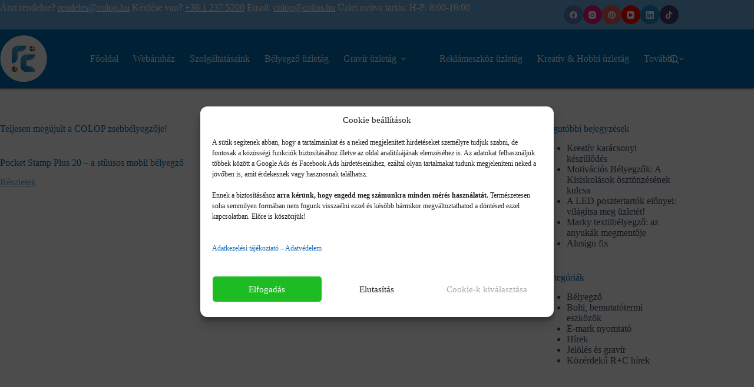

--- FILE ---
content_type: text/html; charset=UTF-8
request_url: https://colop.hu/teljesen-megujult-a-colop-zsebbelyegzoje/
body_size: 17931
content:
<!doctype html>
<html lang="hu">
<head>
	
	<meta charset="UTF-8">
	<meta name="viewport" content="width=device-width, initial-scale=1, maximum-scale=5, viewport-fit=cover">
	<link rel="profile" href="https://gmpg.org/xfn/11">

	<title>Teljesen megújult a  COLOP zsebbélyegzője! - R+C Zrt. Colop</title>
<link rel='preconnect' href='//www.googletagmanager.com' />
<link rel='preconnect' href='//cookiedatabase.org' />
<link rel='dns-prefetch' href='//www.googletagmanager.com' />
<link rel='dns-prefetch' href='//cookiedatabase.org' />

	<style>img:is([sizes="auto" i], [sizes^="auto," i]) { contain-intrinsic-size: 3000px 1500px }</style>
	<meta name="dc.title" content="Teljesen megújult a  COLOP zsebbélyegzője! - R+C Zrt. Colop">
<meta name="dc.description" content="Pocket Stamp Plus 20&nbsp;- a stílusos mobil bélyegző Részletek">
<meta name="dc.relation" content="https://colop.hu/teljesen-megujult-a-colop-zsebbelyegzoje/">
<meta name="dc.source" content="https://colop.hu/">
<meta name="dc.language" content="hu_HU">
<meta name="description" content="Pocket Stamp Plus 20&nbsp;- a stílusos mobil bélyegző Részletek">
<meta name="robots" content="index, follow, max-snippet:-1, max-image-preview:large, max-video-preview:-1">
<link rel="canonical" href="https://colop.hu/teljesen-megujult-a-colop-zsebbelyegzoje/">
<meta property="og:url" content="https://colop.hu/teljesen-megujult-a-colop-zsebbelyegzoje/">
<meta property="og:site_name" content="R+C Zrt. Colop">
<meta property="og:locale" content="hu_HU">
<meta property="og:type" content="article">
<meta property="article:author" content="https://www.facebook.com/rpluszc/">
<meta property="article:publisher" content="https://www.facebook.com/rpluszc/">
<meta property="article:section" content="Bélyegző">
<meta property="og:title" content="Teljesen megújult a  COLOP zsebbélyegzője! - R+C Zrt. Colop">
<meta property="og:description" content="Pocket Stamp Plus 20&nbsp;- a stílusos mobil bélyegző Részletek">
<meta property="og:image" content="https://colop.hu/wp-content/uploads/colop_zsebbelyegzo_1200x630-copy.jpg">
<meta property="og:image:secure_url" content="https://colop.hu/wp-content/uploads/colop_zsebbelyegzo_1200x630-copy.jpg">
<meta property="og:image:width" content="1200">
<meta property="og:image:height" content="630">
<meta property="og:image:alt" content="colop zsebbelyegzo 1200x630 copy">
<meta name="twitter:card" content="summary">
<meta name="twitter:title" content="Teljesen megújult a  COLOP zsebbélyegzője! - R+C Zrt. Colop">
<meta name="twitter:description" content="Pocket Stamp Plus 20&nbsp;- a stílusos mobil bélyegző Részletek">
<meta name="twitter:image" content="https://colop.hu/wp-content/uploads/colop_zsebbelyegzo_1200x630-copy-1024x538.jpg">
<link rel='stylesheet' id='blocksy-dynamic-global-css' href='https://colop.hu/wp-content/uploads/blocksy/css/global.css' media='all' />
<link rel='stylesheet' id='wp-block-library-css' href='https://colop.hu/wp-includes/css/dist/block-library/style.min.css' media='all' />
<style id='wpseopress-local-business-style-inline-css'>
span.wp-block-wpseopress-local-business-field{margin-right:8px}

</style>
<style id='wpseopress-table-of-contents-style-inline-css'>
.wp-block-wpseopress-table-of-contents li.active>a{font-weight:bold}

</style>
<style id='global-styles-inline-css'>
:root{--wp--preset--aspect-ratio--square: 1;--wp--preset--aspect-ratio--4-3: 4/3;--wp--preset--aspect-ratio--3-4: 3/4;--wp--preset--aspect-ratio--3-2: 3/2;--wp--preset--aspect-ratio--2-3: 2/3;--wp--preset--aspect-ratio--16-9: 16/9;--wp--preset--aspect-ratio--9-16: 9/16;--wp--preset--color--black: #000000;--wp--preset--color--cyan-bluish-gray: #abb8c3;--wp--preset--color--white: #ffffff;--wp--preset--color--pale-pink: #f78da7;--wp--preset--color--vivid-red: #cf2e2e;--wp--preset--color--luminous-vivid-orange: #ff6900;--wp--preset--color--luminous-vivid-amber: #fcb900;--wp--preset--color--light-green-cyan: #7bdcb5;--wp--preset--color--vivid-green-cyan: #00d084;--wp--preset--color--pale-cyan-blue: #8ed1fc;--wp--preset--color--vivid-cyan-blue: #0693e3;--wp--preset--color--vivid-purple: #9b51e0;--wp--preset--color--palette-color-1: var(--theme-palette-color-1, #68ACDF);--wp--preset--color--palette-color-2: var(--theme-palette-color-2, #006CB1);--wp--preset--color--palette-color-3: var(--theme-palette-color-3, #3A4F66);--wp--preset--color--palette-color-4: var(--theme-palette-color-4, #192a3d);--wp--preset--color--palette-color-5: var(--theme-palette-color-5, #e1e8ed);--wp--preset--color--palette-color-6: var(--theme-palette-color-6, #f2f5f7);--wp--preset--color--palette-color-7: var(--theme-palette-color-7, #FAFBFC);--wp--preset--color--palette-color-8: var(--theme-palette-color-8, #ffffff);--wp--preset--gradient--vivid-cyan-blue-to-vivid-purple: linear-gradient(135deg,rgba(6,147,227,1) 0%,rgb(155,81,224) 100%);--wp--preset--gradient--light-green-cyan-to-vivid-green-cyan: linear-gradient(135deg,rgb(122,220,180) 0%,rgb(0,208,130) 100%);--wp--preset--gradient--luminous-vivid-amber-to-luminous-vivid-orange: linear-gradient(135deg,rgba(252,185,0,1) 0%,rgba(255,105,0,1) 100%);--wp--preset--gradient--luminous-vivid-orange-to-vivid-red: linear-gradient(135deg,rgba(255,105,0,1) 0%,rgb(207,46,46) 100%);--wp--preset--gradient--very-light-gray-to-cyan-bluish-gray: linear-gradient(135deg,rgb(238,238,238) 0%,rgb(169,184,195) 100%);--wp--preset--gradient--cool-to-warm-spectrum: linear-gradient(135deg,rgb(74,234,220) 0%,rgb(151,120,209) 20%,rgb(207,42,186) 40%,rgb(238,44,130) 60%,rgb(251,105,98) 80%,rgb(254,248,76) 100%);--wp--preset--gradient--blush-light-purple: linear-gradient(135deg,rgb(255,206,236) 0%,rgb(152,150,240) 100%);--wp--preset--gradient--blush-bordeaux: linear-gradient(135deg,rgb(254,205,165) 0%,rgb(254,45,45) 50%,rgb(107,0,62) 100%);--wp--preset--gradient--luminous-dusk: linear-gradient(135deg,rgb(255,203,112) 0%,rgb(199,81,192) 50%,rgb(65,88,208) 100%);--wp--preset--gradient--pale-ocean: linear-gradient(135deg,rgb(255,245,203) 0%,rgb(182,227,212) 50%,rgb(51,167,181) 100%);--wp--preset--gradient--electric-grass: linear-gradient(135deg,rgb(202,248,128) 0%,rgb(113,206,126) 100%);--wp--preset--gradient--midnight: linear-gradient(135deg,rgb(2,3,129) 0%,rgb(40,116,252) 100%);--wp--preset--gradient--juicy-peach: linear-gradient(to right, #ffecd2 0%, #fcb69f 100%);--wp--preset--gradient--young-passion: linear-gradient(to right, #ff8177 0%, #ff867a 0%, #ff8c7f 21%, #f99185 52%, #cf556c 78%, #b12a5b 100%);--wp--preset--gradient--true-sunset: linear-gradient(to right, #fa709a 0%, #fee140 100%);--wp--preset--gradient--morpheus-den: linear-gradient(to top, #30cfd0 0%, #330867 100%);--wp--preset--gradient--plum-plate: linear-gradient(135deg, #667eea 0%, #764ba2 100%);--wp--preset--gradient--aqua-splash: linear-gradient(15deg, #13547a 0%, #80d0c7 100%);--wp--preset--gradient--love-kiss: linear-gradient(to top, #ff0844 0%, #ffb199 100%);--wp--preset--gradient--new-retrowave: linear-gradient(to top, #3b41c5 0%, #a981bb 49%, #ffc8a9 100%);--wp--preset--gradient--plum-bath: linear-gradient(to top, #cc208e 0%, #6713d2 100%);--wp--preset--gradient--high-flight: linear-gradient(to right, #0acffe 0%, #495aff 100%);--wp--preset--gradient--teen-party: linear-gradient(-225deg, #FF057C 0%, #8D0B93 50%, #321575 100%);--wp--preset--gradient--fabled-sunset: linear-gradient(-225deg, #231557 0%, #44107A 29%, #FF1361 67%, #FFF800 100%);--wp--preset--gradient--arielle-smile: radial-gradient(circle 248px at center, #16d9e3 0%, #30c7ec 47%, #46aef7 100%);--wp--preset--gradient--itmeo-branding: linear-gradient(180deg, #2af598 0%, #009efd 100%);--wp--preset--gradient--deep-blue: linear-gradient(to right, #6a11cb 0%, #2575fc 100%);--wp--preset--gradient--strong-bliss: linear-gradient(to right, #f78ca0 0%, #f9748f 19%, #fd868c 60%, #fe9a8b 100%);--wp--preset--gradient--sweet-period: linear-gradient(to top, #3f51b1 0%, #5a55ae 13%, #7b5fac 25%, #8f6aae 38%, #a86aa4 50%, #cc6b8e 62%, #f18271 75%, #f3a469 87%, #f7c978 100%);--wp--preset--gradient--purple-division: linear-gradient(to top, #7028e4 0%, #e5b2ca 100%);--wp--preset--gradient--cold-evening: linear-gradient(to top, #0c3483 0%, #a2b6df 100%, #6b8cce 100%, #a2b6df 100%);--wp--preset--gradient--mountain-rock: linear-gradient(to right, #868f96 0%, #596164 100%);--wp--preset--gradient--desert-hump: linear-gradient(to top, #c79081 0%, #dfa579 100%);--wp--preset--gradient--ethernal-constance: linear-gradient(to top, #09203f 0%, #537895 100%);--wp--preset--gradient--happy-memories: linear-gradient(-60deg, #ff5858 0%, #f09819 100%);--wp--preset--gradient--grown-early: linear-gradient(to top, #0ba360 0%, #3cba92 100%);--wp--preset--gradient--morning-salad: linear-gradient(-225deg, #B7F8DB 0%, #50A7C2 100%);--wp--preset--gradient--night-call: linear-gradient(-225deg, #AC32E4 0%, #7918F2 48%, #4801FF 100%);--wp--preset--gradient--mind-crawl: linear-gradient(-225deg, #473B7B 0%, #3584A7 51%, #30D2BE 100%);--wp--preset--gradient--angel-care: linear-gradient(-225deg, #FFE29F 0%, #FFA99F 48%, #FF719A 100%);--wp--preset--gradient--juicy-cake: linear-gradient(to top, #e14fad 0%, #f9d423 100%);--wp--preset--gradient--rich-metal: linear-gradient(to right, #d7d2cc 0%, #304352 100%);--wp--preset--gradient--mole-hall: linear-gradient(-20deg, #616161 0%, #9bc5c3 100%);--wp--preset--gradient--cloudy-knoxville: linear-gradient(120deg, #fdfbfb 0%, #ebedee 100%);--wp--preset--gradient--soft-grass: linear-gradient(to top, #c1dfc4 0%, #deecdd 100%);--wp--preset--gradient--saint-petersburg: linear-gradient(135deg, #f5f7fa 0%, #c3cfe2 100%);--wp--preset--gradient--everlasting-sky: linear-gradient(135deg, #fdfcfb 0%, #e2d1c3 100%);--wp--preset--gradient--kind-steel: linear-gradient(-20deg, #e9defa 0%, #fbfcdb 100%);--wp--preset--gradient--over-sun: linear-gradient(60deg, #abecd6 0%, #fbed96 100%);--wp--preset--gradient--premium-white: linear-gradient(to top, #d5d4d0 0%, #d5d4d0 1%, #eeeeec 31%, #efeeec 75%, #e9e9e7 100%);--wp--preset--gradient--clean-mirror: linear-gradient(45deg, #93a5cf 0%, #e4efe9 100%);--wp--preset--gradient--wild-apple: linear-gradient(to top, #d299c2 0%, #fef9d7 100%);--wp--preset--gradient--snow-again: linear-gradient(to top, #e6e9f0 0%, #eef1f5 100%);--wp--preset--gradient--confident-cloud: linear-gradient(to top, #dad4ec 0%, #dad4ec 1%, #f3e7e9 100%);--wp--preset--gradient--glass-water: linear-gradient(to top, #dfe9f3 0%, white 100%);--wp--preset--gradient--perfect-white: linear-gradient(-225deg, #E3FDF5 0%, #FFE6FA 100%);--wp--preset--font-size--small: 13px;--wp--preset--font-size--medium: 20px;--wp--preset--font-size--large: clamp(22px, 1.375rem + ((1vw - 3.2px) * 0.625), 30px);--wp--preset--font-size--x-large: clamp(30px, 1.875rem + ((1vw - 3.2px) * 1.563), 50px);--wp--preset--font-size--xx-large: clamp(45px, 2.813rem + ((1vw - 3.2px) * 2.734), 80px);--wp--preset--spacing--20: 0.44rem;--wp--preset--spacing--30: 0.67rem;--wp--preset--spacing--40: 1rem;--wp--preset--spacing--50: 1.5rem;--wp--preset--spacing--60: 2.25rem;--wp--preset--spacing--70: 3.38rem;--wp--preset--spacing--80: 5.06rem;--wp--preset--shadow--natural: 6px 6px 9px rgba(0, 0, 0, 0.2);--wp--preset--shadow--deep: 12px 12px 50px rgba(0, 0, 0, 0.4);--wp--preset--shadow--sharp: 6px 6px 0px rgba(0, 0, 0, 0.2);--wp--preset--shadow--outlined: 6px 6px 0px -3px rgba(255, 255, 255, 1), 6px 6px rgba(0, 0, 0, 1);--wp--preset--shadow--crisp: 6px 6px 0px rgba(0, 0, 0, 1);}:root { --wp--style--global--content-size: var(--theme-block-max-width);--wp--style--global--wide-size: var(--theme-block-wide-max-width); }:where(body) { margin: 0; }.wp-site-blocks > .alignleft { float: left; margin-right: 2em; }.wp-site-blocks > .alignright { float: right; margin-left: 2em; }.wp-site-blocks > .aligncenter { justify-content: center; margin-left: auto; margin-right: auto; }:where(.wp-site-blocks) > * { margin-block-start: var(--theme-content-spacing); margin-block-end: 0; }:where(.wp-site-blocks) > :first-child { margin-block-start: 0; }:where(.wp-site-blocks) > :last-child { margin-block-end: 0; }:root { --wp--style--block-gap: var(--theme-content-spacing); }:root :where(.is-layout-flow) > :first-child{margin-block-start: 0;}:root :where(.is-layout-flow) > :last-child{margin-block-end: 0;}:root :where(.is-layout-flow) > *{margin-block-start: var(--theme-content-spacing);margin-block-end: 0;}:root :where(.is-layout-constrained) > :first-child{margin-block-start: 0;}:root :where(.is-layout-constrained) > :last-child{margin-block-end: 0;}:root :where(.is-layout-constrained) > *{margin-block-start: var(--theme-content-spacing);margin-block-end: 0;}:root :where(.is-layout-flex){gap: var(--theme-content-spacing);}:root :where(.is-layout-grid){gap: var(--theme-content-spacing);}.is-layout-flow > .alignleft{float: left;margin-inline-start: 0;margin-inline-end: 2em;}.is-layout-flow > .alignright{float: right;margin-inline-start: 2em;margin-inline-end: 0;}.is-layout-flow > .aligncenter{margin-left: auto !important;margin-right: auto !important;}.is-layout-constrained > .alignleft{float: left;margin-inline-start: 0;margin-inline-end: 2em;}.is-layout-constrained > .alignright{float: right;margin-inline-start: 2em;margin-inline-end: 0;}.is-layout-constrained > .aligncenter{margin-left: auto !important;margin-right: auto !important;}.is-layout-constrained > :where(:not(.alignleft):not(.alignright):not(.alignfull)){max-width: var(--wp--style--global--content-size);margin-left: auto !important;margin-right: auto !important;}.is-layout-constrained > .alignwide{max-width: var(--wp--style--global--wide-size);}body .is-layout-flex{display: flex;}.is-layout-flex{flex-wrap: wrap;align-items: center;}.is-layout-flex > :is(*, div){margin: 0;}body .is-layout-grid{display: grid;}.is-layout-grid > :is(*, div){margin: 0;}body{padding-top: 0px;padding-right: 0px;padding-bottom: 0px;padding-left: 0px;}.has-black-color{color: var(--wp--preset--color--black) !important;}.has-cyan-bluish-gray-color{color: var(--wp--preset--color--cyan-bluish-gray) !important;}.has-white-color{color: var(--wp--preset--color--white) !important;}.has-pale-pink-color{color: var(--wp--preset--color--pale-pink) !important;}.has-vivid-red-color{color: var(--wp--preset--color--vivid-red) !important;}.has-luminous-vivid-orange-color{color: var(--wp--preset--color--luminous-vivid-orange) !important;}.has-luminous-vivid-amber-color{color: var(--wp--preset--color--luminous-vivid-amber) !important;}.has-light-green-cyan-color{color: var(--wp--preset--color--light-green-cyan) !important;}.has-vivid-green-cyan-color{color: var(--wp--preset--color--vivid-green-cyan) !important;}.has-pale-cyan-blue-color{color: var(--wp--preset--color--pale-cyan-blue) !important;}.has-vivid-cyan-blue-color{color: var(--wp--preset--color--vivid-cyan-blue) !important;}.has-vivid-purple-color{color: var(--wp--preset--color--vivid-purple) !important;}.has-palette-color-1-color{color: var(--wp--preset--color--palette-color-1) !important;}.has-palette-color-2-color{color: var(--wp--preset--color--palette-color-2) !important;}.has-palette-color-3-color{color: var(--wp--preset--color--palette-color-3) !important;}.has-palette-color-4-color{color: var(--wp--preset--color--palette-color-4) !important;}.has-palette-color-5-color{color: var(--wp--preset--color--palette-color-5) !important;}.has-palette-color-6-color{color: var(--wp--preset--color--palette-color-6) !important;}.has-palette-color-7-color{color: var(--wp--preset--color--palette-color-7) !important;}.has-palette-color-8-color{color: var(--wp--preset--color--palette-color-8) !important;}.has-black-background-color{background-color: var(--wp--preset--color--black) !important;}.has-cyan-bluish-gray-background-color{background-color: var(--wp--preset--color--cyan-bluish-gray) !important;}.has-white-background-color{background-color: var(--wp--preset--color--white) !important;}.has-pale-pink-background-color{background-color: var(--wp--preset--color--pale-pink) !important;}.has-vivid-red-background-color{background-color: var(--wp--preset--color--vivid-red) !important;}.has-luminous-vivid-orange-background-color{background-color: var(--wp--preset--color--luminous-vivid-orange) !important;}.has-luminous-vivid-amber-background-color{background-color: var(--wp--preset--color--luminous-vivid-amber) !important;}.has-light-green-cyan-background-color{background-color: var(--wp--preset--color--light-green-cyan) !important;}.has-vivid-green-cyan-background-color{background-color: var(--wp--preset--color--vivid-green-cyan) !important;}.has-pale-cyan-blue-background-color{background-color: var(--wp--preset--color--pale-cyan-blue) !important;}.has-vivid-cyan-blue-background-color{background-color: var(--wp--preset--color--vivid-cyan-blue) !important;}.has-vivid-purple-background-color{background-color: var(--wp--preset--color--vivid-purple) !important;}.has-palette-color-1-background-color{background-color: var(--wp--preset--color--palette-color-1) !important;}.has-palette-color-2-background-color{background-color: var(--wp--preset--color--palette-color-2) !important;}.has-palette-color-3-background-color{background-color: var(--wp--preset--color--palette-color-3) !important;}.has-palette-color-4-background-color{background-color: var(--wp--preset--color--palette-color-4) !important;}.has-palette-color-5-background-color{background-color: var(--wp--preset--color--palette-color-5) !important;}.has-palette-color-6-background-color{background-color: var(--wp--preset--color--palette-color-6) !important;}.has-palette-color-7-background-color{background-color: var(--wp--preset--color--palette-color-7) !important;}.has-palette-color-8-background-color{background-color: var(--wp--preset--color--palette-color-8) !important;}.has-black-border-color{border-color: var(--wp--preset--color--black) !important;}.has-cyan-bluish-gray-border-color{border-color: var(--wp--preset--color--cyan-bluish-gray) !important;}.has-white-border-color{border-color: var(--wp--preset--color--white) !important;}.has-pale-pink-border-color{border-color: var(--wp--preset--color--pale-pink) !important;}.has-vivid-red-border-color{border-color: var(--wp--preset--color--vivid-red) !important;}.has-luminous-vivid-orange-border-color{border-color: var(--wp--preset--color--luminous-vivid-orange) !important;}.has-luminous-vivid-amber-border-color{border-color: var(--wp--preset--color--luminous-vivid-amber) !important;}.has-light-green-cyan-border-color{border-color: var(--wp--preset--color--light-green-cyan) !important;}.has-vivid-green-cyan-border-color{border-color: var(--wp--preset--color--vivid-green-cyan) !important;}.has-pale-cyan-blue-border-color{border-color: var(--wp--preset--color--pale-cyan-blue) !important;}.has-vivid-cyan-blue-border-color{border-color: var(--wp--preset--color--vivid-cyan-blue) !important;}.has-vivid-purple-border-color{border-color: var(--wp--preset--color--vivid-purple) !important;}.has-palette-color-1-border-color{border-color: var(--wp--preset--color--palette-color-1) !important;}.has-palette-color-2-border-color{border-color: var(--wp--preset--color--palette-color-2) !important;}.has-palette-color-3-border-color{border-color: var(--wp--preset--color--palette-color-3) !important;}.has-palette-color-4-border-color{border-color: var(--wp--preset--color--palette-color-4) !important;}.has-palette-color-5-border-color{border-color: var(--wp--preset--color--palette-color-5) !important;}.has-palette-color-6-border-color{border-color: var(--wp--preset--color--palette-color-6) !important;}.has-palette-color-7-border-color{border-color: var(--wp--preset--color--palette-color-7) !important;}.has-palette-color-8-border-color{border-color: var(--wp--preset--color--palette-color-8) !important;}.has-vivid-cyan-blue-to-vivid-purple-gradient-background{background: var(--wp--preset--gradient--vivid-cyan-blue-to-vivid-purple) !important;}.has-light-green-cyan-to-vivid-green-cyan-gradient-background{background: var(--wp--preset--gradient--light-green-cyan-to-vivid-green-cyan) !important;}.has-luminous-vivid-amber-to-luminous-vivid-orange-gradient-background{background: var(--wp--preset--gradient--luminous-vivid-amber-to-luminous-vivid-orange) !important;}.has-luminous-vivid-orange-to-vivid-red-gradient-background{background: var(--wp--preset--gradient--luminous-vivid-orange-to-vivid-red) !important;}.has-very-light-gray-to-cyan-bluish-gray-gradient-background{background: var(--wp--preset--gradient--very-light-gray-to-cyan-bluish-gray) !important;}.has-cool-to-warm-spectrum-gradient-background{background: var(--wp--preset--gradient--cool-to-warm-spectrum) !important;}.has-blush-light-purple-gradient-background{background: var(--wp--preset--gradient--blush-light-purple) !important;}.has-blush-bordeaux-gradient-background{background: var(--wp--preset--gradient--blush-bordeaux) !important;}.has-luminous-dusk-gradient-background{background: var(--wp--preset--gradient--luminous-dusk) !important;}.has-pale-ocean-gradient-background{background: var(--wp--preset--gradient--pale-ocean) !important;}.has-electric-grass-gradient-background{background: var(--wp--preset--gradient--electric-grass) !important;}.has-midnight-gradient-background{background: var(--wp--preset--gradient--midnight) !important;}.has-juicy-peach-gradient-background{background: var(--wp--preset--gradient--juicy-peach) !important;}.has-young-passion-gradient-background{background: var(--wp--preset--gradient--young-passion) !important;}.has-true-sunset-gradient-background{background: var(--wp--preset--gradient--true-sunset) !important;}.has-morpheus-den-gradient-background{background: var(--wp--preset--gradient--morpheus-den) !important;}.has-plum-plate-gradient-background{background: var(--wp--preset--gradient--plum-plate) !important;}.has-aqua-splash-gradient-background{background: var(--wp--preset--gradient--aqua-splash) !important;}.has-love-kiss-gradient-background{background: var(--wp--preset--gradient--love-kiss) !important;}.has-new-retrowave-gradient-background{background: var(--wp--preset--gradient--new-retrowave) !important;}.has-plum-bath-gradient-background{background: var(--wp--preset--gradient--plum-bath) !important;}.has-high-flight-gradient-background{background: var(--wp--preset--gradient--high-flight) !important;}.has-teen-party-gradient-background{background: var(--wp--preset--gradient--teen-party) !important;}.has-fabled-sunset-gradient-background{background: var(--wp--preset--gradient--fabled-sunset) !important;}.has-arielle-smile-gradient-background{background: var(--wp--preset--gradient--arielle-smile) !important;}.has-itmeo-branding-gradient-background{background: var(--wp--preset--gradient--itmeo-branding) !important;}.has-deep-blue-gradient-background{background: var(--wp--preset--gradient--deep-blue) !important;}.has-strong-bliss-gradient-background{background: var(--wp--preset--gradient--strong-bliss) !important;}.has-sweet-period-gradient-background{background: var(--wp--preset--gradient--sweet-period) !important;}.has-purple-division-gradient-background{background: var(--wp--preset--gradient--purple-division) !important;}.has-cold-evening-gradient-background{background: var(--wp--preset--gradient--cold-evening) !important;}.has-mountain-rock-gradient-background{background: var(--wp--preset--gradient--mountain-rock) !important;}.has-desert-hump-gradient-background{background: var(--wp--preset--gradient--desert-hump) !important;}.has-ethernal-constance-gradient-background{background: var(--wp--preset--gradient--ethernal-constance) !important;}.has-happy-memories-gradient-background{background: var(--wp--preset--gradient--happy-memories) !important;}.has-grown-early-gradient-background{background: var(--wp--preset--gradient--grown-early) !important;}.has-morning-salad-gradient-background{background: var(--wp--preset--gradient--morning-salad) !important;}.has-night-call-gradient-background{background: var(--wp--preset--gradient--night-call) !important;}.has-mind-crawl-gradient-background{background: var(--wp--preset--gradient--mind-crawl) !important;}.has-angel-care-gradient-background{background: var(--wp--preset--gradient--angel-care) !important;}.has-juicy-cake-gradient-background{background: var(--wp--preset--gradient--juicy-cake) !important;}.has-rich-metal-gradient-background{background: var(--wp--preset--gradient--rich-metal) !important;}.has-mole-hall-gradient-background{background: var(--wp--preset--gradient--mole-hall) !important;}.has-cloudy-knoxville-gradient-background{background: var(--wp--preset--gradient--cloudy-knoxville) !important;}.has-soft-grass-gradient-background{background: var(--wp--preset--gradient--soft-grass) !important;}.has-saint-petersburg-gradient-background{background: var(--wp--preset--gradient--saint-petersburg) !important;}.has-everlasting-sky-gradient-background{background: var(--wp--preset--gradient--everlasting-sky) !important;}.has-kind-steel-gradient-background{background: var(--wp--preset--gradient--kind-steel) !important;}.has-over-sun-gradient-background{background: var(--wp--preset--gradient--over-sun) !important;}.has-premium-white-gradient-background{background: var(--wp--preset--gradient--premium-white) !important;}.has-clean-mirror-gradient-background{background: var(--wp--preset--gradient--clean-mirror) !important;}.has-wild-apple-gradient-background{background: var(--wp--preset--gradient--wild-apple) !important;}.has-snow-again-gradient-background{background: var(--wp--preset--gradient--snow-again) !important;}.has-confident-cloud-gradient-background{background: var(--wp--preset--gradient--confident-cloud) !important;}.has-glass-water-gradient-background{background: var(--wp--preset--gradient--glass-water) !important;}.has-perfect-white-gradient-background{background: var(--wp--preset--gradient--perfect-white) !important;}.has-small-font-size{font-size: var(--wp--preset--font-size--small) !important;}.has-medium-font-size{font-size: var(--wp--preset--font-size--medium) !important;}.has-large-font-size{font-size: var(--wp--preset--font-size--large) !important;}.has-x-large-font-size{font-size: var(--wp--preset--font-size--x-large) !important;}.has-xx-large-font-size{font-size: var(--wp--preset--font-size--xx-large) !important;}
:root :where(.wp-block-pullquote){font-size: clamp(0.984em, 0.984rem + ((1vw - 0.2em) * 0.645), 1.5em);line-height: 1.6;}
</style>
<link rel='stylesheet' id='cmplz-general-css' href='https://colop.hu/wp-content/plugins/complianz-gdpr-premium/assets/css/cookieblocker.min.css' media='all' />
<link rel='stylesheet' id='parent-style-css' href='https://colop.hu/wp-content/themes/blocksy/style.css' media='all' />
<link rel='stylesheet' id='ct-main-styles-css' href='https://colop.hu/wp-content/themes/blocksy/static/bundle/main.min.css' media='all' />
<link rel='stylesheet' id='ct-page-title-styles-css' href='https://colop.hu/wp-content/themes/blocksy/static/bundle/page-title.min.css' media='all' />
<link rel='stylesheet' id='ct-sidebar-styles-css' href='https://colop.hu/wp-content/themes/blocksy/static/bundle/sidebar.min.css' media='all' />
<link rel='stylesheet' id='ct-stackable-styles-css' href='https://colop.hu/wp-content/themes/blocksy/static/bundle/stackable.min.css' media='all' />
<link rel='stylesheet' id='blocksy-ext-trending-styles-css' href='https://colop.hu/wp-content/plugins/blocksy-companion-pro/framework/extensions/trending/static/bundle/main.min.css' media='all' />
<link rel='stylesheet' id='blocksy-ext-mega-menu-styles-css' href='https://colop.hu/wp-content/plugins/blocksy-companion-pro/framework/premium/extensions/mega-menu/static/bundle/main.min.css' media='all' />
<style id='kadence-blocks-global-variables-inline-css'>
:root {--global-kb-font-size-sm:clamp(0.8rem, 0.73rem + 0.217vw, 0.9rem);--global-kb-font-size-md:clamp(1.1rem, 0.995rem + 0.326vw, 1.25rem);--global-kb-font-size-lg:clamp(1.75rem, 1.576rem + 0.543vw, 2rem);--global-kb-font-size-xl:clamp(2.25rem, 1.728rem + 1.63vw, 3rem);--global-kb-font-size-xxl:clamp(2.5rem, 1.456rem + 3.26vw, 4rem);--global-kb-font-size-xxxl:clamp(2.75rem, 0.489rem + 7.065vw, 6rem);}:root {--global-palette1: #3182CE;--global-palette2: #2B6CB0;--global-palette3: #1A202C;--global-palette4: #2D3748;--global-palette5: #4A5568;--global-palette6: #718096;--global-palette7: #EDF2F7;--global-palette8: #F7FAFC;--global-palette9: #ffffff;}
</style>
<script id="asenha-public-js-extra">
var phpVars = {"externalPermalinksEnabled":"1"};
</script>
<script src="https://colop.hu/wp-content/plugins/admin-site-enhancements/assets/js/external-permalinks.js" id="asenha-public-js"></script>
<link rel="https://api.w.org/" href="https://colop.hu/wp-json/" /><link rel="alternate" title="JSON" type="application/json" href="https://colop.hu/wp-json/wp/v2/posts/53" /><link rel="alternate" title="oEmbed (JSON)" type="application/json+oembed" href="https://colop.hu/wp-json/oembed/1.0/embed?url=https%3A%2F%2Fcolop.hu%2Fteljesen-megujult-a-colop-zsebbelyegzoje%2F" />
<link rel="alternate" title="oEmbed (XML)" type="text/xml+oembed" href="https://colop.hu/wp-json/oembed/1.0/embed?url=https%3A%2F%2Fcolop.hu%2Fteljesen-megujult-a-colop-zsebbelyegzoje%2F&#038;format=xml" />
			<style>.cmplz-hidden {
					display: none !important;
				}</style><noscript><link rel='stylesheet' href='https://colop.hu/wp-content/themes/blocksy/static/bundle/no-scripts.min.css' type='text/css'></noscript>
<link rel="icon" href="https://colop.hu/wp-content/uploads/rc-logo-500-150x150.png" sizes="32x32" />
<link rel="icon" href="https://colop.hu/wp-content/uploads/rc-logo-500-300x300.png" sizes="192x192" />
<link rel="apple-touch-icon" href="https://colop.hu/wp-content/uploads/rc-logo-500-300x300.png" />
<meta name="msapplication-TileImage" content="https://colop.hu/wp-content/uploads/rc-logo-500-300x300.png" />
		<style id="wp-custom-css">
			/* Feature description */
.ugb-feature .ugb-feature__description  {
	text-align: justify;
}
/* Text content */
.ugb-text__text {
	text-align: justify;
}
.stk-block-text {
text-align: justify;
}		</style>
		
<!-- Google Tag Manager -->
<script>(function(w,d,s,l,i){w[l]=w[l]||[];w[l].push({'gtm.start':
new Date().getTime(),event:'gtm.js'});var f=d.getElementsByTagName(s)[0],
j=d.createElement(s),dl=l!='dataLayer'?'&l='+l:'';j.async=true;j.src=
'https://www.googletagmanager.com/gtm.js?id='+i+dl;f.parentNode.insertBefore(j,f);
})(window,document,'script','dataLayer','GTM-N8SSV3TV');</script>
<!-- End Google Tag Manager -->	</head>


<body data-cmplz=1 class="wp-singular post-template-default single single-post postid-53 single-format-standard wp-custom-logo wp-embed-responsive wp-theme-blocksy wp-child-theme-blocksy-child stk--is-blocksy-theme" data-link="type-2" data-prefix="single_blog_post" data-header="type-1:sticky" data-footer="type-1" itemscope="itemscope" itemtype="https://schema.org/Blog">

<a class="skip-link screen-reader-text" href="#main">Ugrás a tartalomra</a><div class="ct-drawer-canvas" data-location="start">
		<div id="search-modal" class="ct-panel" data-behaviour="modal" role="dialog" aria-label="Search modal" inert>
			<div class="ct-panel-actions">
				<button class="ct-toggle-close" data-type="type-1" aria-label="Keresés modál bezárása">
					<svg class="ct-icon" width="12" height="12" viewBox="0 0 15 15"><path d="M1 15a1 1 0 01-.71-.29 1 1 0 010-1.41l5.8-5.8-5.8-5.8A1 1 0 011.7.29l5.8 5.8 5.8-5.8a1 1 0 011.41 1.41l-5.8 5.8 5.8 5.8a1 1 0 01-1.41 1.41l-5.8-5.8-5.8 5.8A1 1 0 011 15z"/></svg>				</button>
			</div>

			<div class="ct-panel-content">
				

<form role="search" method="get" class="ct-search-form"  action="https://colop.hu/" aria-haspopup="listbox" data-live-results="thumbs">

	<input type="search" class="modal-field" placeholder="Keresés" value="" name="s" autocomplete="off" title="Keresés..." aria-label="Keresés...">

	<div class="ct-search-form-controls">
		
		<button type="submit" class="wp-element-button" data-button="icon" aria-label="Keresés gomb">
			<svg class="ct-icon ct-search-button-content" aria-hidden="true" width="15" height="15" viewBox="0 0 15 15"><path d="M14.8,13.7L12,11c0.9-1.2,1.5-2.6,1.5-4.2c0-3.7-3-6.8-6.8-6.8S0,3,0,6.8s3,6.8,6.8,6.8c1.6,0,3.1-0.6,4.2-1.5l2.8,2.8c0.1,0.1,0.3,0.2,0.5,0.2s0.4-0.1,0.5-0.2C15.1,14.5,15.1,14,14.8,13.7z M1.5,6.8c0-2.9,2.4-5.2,5.2-5.2S12,3.9,12,6.8S9.6,12,6.8,12S1.5,9.6,1.5,6.8z"/></svg>
			<span class="ct-ajax-loader">
				<svg viewBox="0 0 24 24">
					<circle cx="12" cy="12" r="10" opacity="0.2" fill="none" stroke="currentColor" stroke-miterlimit="10" stroke-width="2"/>

					<path d="m12,2c5.52,0,10,4.48,10,10" fill="none" stroke="currentColor" stroke-linecap="round" stroke-miterlimit="10" stroke-width="2">
						<animateTransform
							attributeName="transform"
							attributeType="XML"
							type="rotate"
							dur="0.6s"
							from="0 12 12"
							to="360 12 12"
							repeatCount="indefinite"
						/>
					</path>
				</svg>
			</span>
		</button>

		
					<input type="hidden" name="ct_post_type" value="post:page">
		
		

		<input type="hidden" value="eb05a8207b" class="ct-live-results-nonce">	</div>

			<div class="screen-reader-text" aria-live="polite" role="status">
			Nincs eredmény		</div>
	
</form>


			</div>
		</div>

		<div id="offcanvas" class="ct-panel ct-header" data-behaviour="right-side" role="dialog" aria-label="Offcanvas modal" inert=""><div class="ct-panel-inner">
		<div class="ct-panel-actions">
			
			<button class="ct-toggle-close" data-type="type-1" aria-label="Fiók bezárása">
				<svg class="ct-icon" width="12" height="12" viewBox="0 0 15 15"><path d="M1 15a1 1 0 01-.71-.29 1 1 0 010-1.41l5.8-5.8-5.8-5.8A1 1 0 011.7.29l5.8 5.8 5.8-5.8a1 1 0 011.41 1.41l-5.8 5.8 5.8 5.8a1 1 0 01-1.41 1.41l-5.8-5.8-5.8 5.8A1 1 0 011 15z"/></svg>
			</button>
		</div>
		<div class="ct-panel-content" data-device="desktop"><div class="ct-panel-content-inner"></div></div><div class="ct-panel-content" data-device="mobile"><div class="ct-panel-content-inner">
<nav
	class="mobile-menu menu-container has-submenu"
	data-id="mobile-menu" data-interaction="click" data-toggle-type="type-1" data-submenu-dots="yes"	aria-label="Felső menü">

	<ul id="menu-felso-menu-1" class=""><li class="menu-item menu-item-type-post_type menu-item-object-page menu-item-home menu-item-1313"><a href="https://colop.hu/" class="ct-menu-link">Főoldal</a></li>
<li class="menu-item menu-item-type-custom menu-item-object-custom menu-item-1314"><a href="https://www.colopshop.hu/" class="ct-menu-link">Webáruház</a></li>
<li class="menu-item menu-item-type-post_type menu-item-object-page menu-item-2503"><a href="https://colop.hu/szolgaltatasok/" class="ct-menu-link">Szolgáltatásaink</a></li>
<li class="menu-item menu-item-type-post_type menu-item-object-page menu-item-2008"><a href="https://colop.hu/belyegzok-nagykereskedelme/" class="ct-menu-link">Bélyegző üzletág</a></li>
<li class="menu-item menu-item-type-custom menu-item-object-custom menu-item-has-children menu-item-1928"><span class="ct-sub-menu-parent"><a href="#" class="ct-menu-link">Gravír üzletág</a><button class="ct-toggle-dropdown-mobile" aria-label="Legördülő menü kibontása" aria-haspopup="true" aria-expanded="false"><svg class="ct-icon toggle-icon-1" width="15" height="15" viewBox="0 0 15 15" aria-hidden="true"><path d="M3.9,5.1l3.6,3.6l3.6-3.6l1.4,0.7l-5,5l-5-5L3.9,5.1z"/></svg></button></span>
<ul class="sub-menu">
	<li class="menu-item menu-item-type-post_type menu-item-object-page menu-item-1930"><a href="https://colop.hu/lezergravirozogepek/" class="ct-menu-link">Lézergravírozógépek</a></li>
	<li class="menu-item menu-item-type-post_type menu-item-object-page menu-item-1929"><a href="https://colop.hu/graviranyagok/" class="ct-menu-link">Gravíranyagok</a></li>
</ul>
</li>
<li class="menu-item menu-item-type-post_type menu-item-object-page menu-item-1931"><a href="https://colop.hu/antra-felhasznalasi-terulet-szerint/" class="ct-menu-link">Reklámeszköz üzletág</a></li>
<li class="menu-item menu-item-type-post_type menu-item-object-page menu-item-2570"><a href="https://colop.hu/kreativ-hobbi-uzletag/" class="ct-menu-link">Kreatív &#038; Hobbi üzletág</a></li>
<li class="menu-item menu-item-type-post_type menu-item-object-page current_page_parent menu-item-2104"><a href="https://colop.hu/hirek/" class="ct-menu-link">Blog</a></li>
<li class="menu-item menu-item-type-post_type menu-item-object-page menu-item-1310"><a href="https://colop.hu/kapcsolat/" class="ct-menu-link">Kapcsolat</a></li>
</ul></nav>

</div></div></div></div></div>
<!-- Google Tag Manager (noscript) -->
<noscript><iframe src="https://www.googletagmanager.com/ns.html?id=GTM-N8SSV3TV"
height="0" width="0" style="display:none;visibility:hidden"></iframe></noscript>
<!-- End Google Tag Manager (noscript) -->
<div id="main-container">
	<header id="header" class="ct-header" data-id="type-1" itemscope="" itemtype="https://schema.org/WPHeader"><div data-device="desktop"><div data-row="top" data-column-set="2"><div class="ct-container"><div data-column="start" data-placements="1"><div data-items="primary">
<div
	class="ct-header-text "
	data-id="text">
	<div class="entry-content is-layout-flow">
		<p><span style="color: #ffffff;">Árut rendelne? <a style="color: #ffffff;" href="mailto:rendeles@colop.hu"><u>rendeles@colop.hu</u></a> Kérdése van? <a style="color: #ffffff;" href="tel:+3612375200"><u>+36 1 237 5200</u></a> Email: <a style="color: #ffffff;" href="mailto:colop@colop.hu"><u>colop@colop.hu</u></a> Üzlet nyitva tartás: <span style="color: #ffffff;">H-P: 8:00-16:00</span></span></p>	</div>
</div>
</div></div><div data-column="end" data-placements="1"><div data-items="primary">
<div
	class="ct-header-socials "
	data-id="socials">

	
		<div class="ct-social-box" data-color="official" data-icon-size="custom" data-icons-type="rounded:solid" >
			
			
							
				<a href="https://www.facebook.com/rpluszc" data-network="facebook" aria-label="Facebook" style="--official-color: #557dbc" target="_blank" rel="noopener noreferrer">
					<span class="ct-icon-container">
					<svg
					width="20px"
					height="20px"
					viewBox="0 0 20 20"
					aria-hidden="true">
						<path d="M20,10.1c0-5.5-4.5-10-10-10S0,4.5,0,10.1c0,5,3.7,9.1,8.4,9.9v-7H5.9v-2.9h2.5V7.9C8.4,5.4,9.9,4,12.2,4c1.1,0,2.2,0.2,2.2,0.2v2.5h-1.3c-1.2,0-1.6,0.8-1.6,1.6v1.9h2.8L13.9,13h-2.3v7C16.3,19.2,20,15.1,20,10.1z"/>
					</svg>
				</span>				</a>
							
				<a href="https://www.instagram.com/rpluszc/" data-network="instagram" aria-label="Instagram" style="--official-color: #ed1376" target="_blank" rel="noopener noreferrer">
					<span class="ct-icon-container">
					<svg
					width="20"
					height="20"
					viewBox="0 0 20 20"
					aria-hidden="true">
						<circle cx="10" cy="10" r="3.3"/>
						<path d="M14.2,0H5.8C2.6,0,0,2.6,0,5.8v8.3C0,17.4,2.6,20,5.8,20h8.3c3.2,0,5.8-2.6,5.8-5.8V5.8C20,2.6,17.4,0,14.2,0zM10,15c-2.8,0-5-2.2-5-5s2.2-5,5-5s5,2.2,5,5S12.8,15,10,15z M15.8,5C15.4,5,15,4.6,15,4.2s0.4-0.8,0.8-0.8s0.8,0.4,0.8,0.8S16.3,5,15.8,5z"/>
					</svg>
				</span>				</a>
							
				<a href="https://hu.pinterest.com/rpluszcwebshop" data-network="pinterest" aria-label="Pinterest" style="--official-color: #ea575a" target="_blank" rel="noopener noreferrer">
					<span class="ct-icon-container">
					<svg
					width="20px"
					height="20px"
					viewBox="0 0 20 20"
					aria-hidden="true">
						<path d="M10,0C4.5,0,0,4.5,0,10c0,4.1,2.5,7.6,6,9.2c0-0.7,0-1.5,0.2-2.3c0.2-0.8,1.3-5.4,1.3-5.4s-0.3-0.6-0.3-1.6c0-1.5,0.9-2.6,1.9-2.6c0.9,0,1.3,0.7,1.3,1.5c0,0.9-0.6,2.3-0.9,3.5c-0.3,1.1,0.5,1.9,1.6,1.9c1.9,0,3.2-2.4,3.2-5.3c0-2.2-1.5-3.8-4.2-3.8c-3,0-4.9,2.3-4.9,4.8c0,0.9,0.3,1.5,0.7,2C6,12,6.1,12.1,6,12.4c0,0.2-0.2,0.6-0.2,0.8c-0.1,0.3-0.3,0.3-0.5,0.3c-1.4-0.6-2-2.1-2-3.8c0-2.8,2.4-6.2,7.1-6.2c3.8,0,6.3,2.8,6.3,5.7c0,3.9-2.2,6.9-5.4,6.9c-1.1,0-2.1-0.6-2.4-1.2c0,0-0.6,2.3-0.7,2.7c-0.2,0.8-0.6,1.5-1,2.1C8.1,19.9,9,20,10,20c5.5,0,10-4.5,10-10C20,4.5,15.5,0,10,0z"/>
					</svg>
				</span>				</a>
							
				<a href="https://www.youtube.com/channel/UCjaY2WPWMtuP1o9i9itRuRw" data-network="youtube" aria-label="YouTube" style="--official-color: #FF0000" target="_blank" rel="noopener noreferrer">
					<span class="ct-icon-container">
					<svg
					width="20"
					height="20"
					viewbox="0 0 20 20"
					aria-hidden="true">
						<path d="M15,0H5C2.2,0,0,2.2,0,5v10c0,2.8,2.2,5,5,5h10c2.8,0,5-2.2,5-5V5C20,2.2,17.8,0,15,0z M14.5,10.9l-6.8,3.8c-0.1,0.1-0.3,0.1-0.5,0.1c-0.5,0-1-0.4-1-1l0,0V6.2c0-0.5,0.4-1,1-1c0.2,0,0.3,0,0.5,0.1l6.8,3.8c0.5,0.3,0.7,0.8,0.4,1.3C14.8,10.6,14.6,10.8,14.5,10.9z"/>
					</svg>
				</span>				</a>
							
				<a href="https://www.linkedin.com/company/r-c-zrt" data-network="linkedin" aria-label="LinkedIn" style="--official-color: #1c86c6" target="_blank" rel="noopener noreferrer">
					<span class="ct-icon-container">
					<svg
					width="20px"
					height="20px"
					viewBox="0 0 20 20"
					aria-hidden="true">
						<path d="M18.6,0H1.4C0.6,0,0,0.6,0,1.4v17.1C0,19.4,0.6,20,1.4,20h17.1c0.8,0,1.4-0.6,1.4-1.4V1.4C20,0.6,19.4,0,18.6,0z M6,17.1h-3V7.6h3L6,17.1L6,17.1zM4.6,6.3c-1,0-1.7-0.8-1.7-1.7s0.8-1.7,1.7-1.7c0.9,0,1.7,0.8,1.7,1.7C6.3,5.5,5.5,6.3,4.6,6.3z M17.2,17.1h-3v-4.6c0-1.1,0-2.5-1.5-2.5c-1.5,0-1.8,1.2-1.8,2.5v4.7h-3V7.6h2.8v1.3h0c0.4-0.8,1.4-1.5,2.8-1.5c3,0,3.6,2,3.6,4.5V17.1z"/>
					</svg>
				</span>				</a>
							
				<a href="https://www.tiktok.com/@rpluszc" data-network="alignable" aria-label="Alignable" style="--official-color: #4a396f" target="_blank" rel="noopener noreferrer">
					<span class="ct-icon-container"><svg aria-hidden="true" width="20" height="20" viewBox="0,0,448,512"><path d="M448,209.91a210.06,210.06,0,0,1-122.77-39.25V349.38A162.55,162.55,0,1,1,185,188.31V278.2a74.62,74.62,0,1,0,52.23,71.18V0l88,0a121.18,121.18,0,0,0,1.86,22.17h0A122.18,122.18,0,0,0,381,102.39a121.43,121.43,0,0,0,67,20.14Z" /></svg></span>				</a>
			
			
					</div>

	
</div>
</div></div></div></div><div class="ct-sticky-container"><div data-sticky="shrink"><div data-row="middle" data-column-set="2"><div class="ct-container"><div data-column="start" data-placements="1"><div data-items="primary">
<div	class="site-branding"
	data-id="logo"	data-logo="top"	itemscope="itemscope" itemtype="https://schema.org/Organization">

			<a href="https://colop.hu/" class="site-logo-container" rel="home" itemprop="url" ><img width="592" height="592" src="https://colop.hu/wp-content/uploads/RC_logo_korben.png" class="default-logo" alt="R+C Zrt. logó" decoding="async" fetchpriority="high" srcset="https://colop.hu/wp-content/uploads/RC_logo_korben.png 592w, https://colop.hu/wp-content/uploads/RC_logo_korben-300x300.png 300w, https://colop.hu/wp-content/uploads/RC_logo_korben-150x150.png 150w" sizes="(max-width: 592px) 100vw, 592px" /></a>	
			<div class="site-title-container">
							<span class="site-title " itemprop="name">
					<a href="https://colop.hu/" rel="home" itemprop="url">
											</a>
				</span>
			
					</div>
	  </div>

</div></div><div data-column="end" data-placements="1"><div data-items="primary">
<nav
	id="header-menu-1"
	class="header-menu-1 menu-container"
	data-id="menu" data-interaction="hover"	data-menu="type-1"
	data-dropdown="type-1:simple"		data-responsive="no"	itemscope="" itemtype="https://schema.org/SiteNavigationElement"	aria-label="Felső menü">

	<ul id="menu-felso-menu" class="menu"><li id="menu-item-1313" class="menu-item menu-item-type-post_type menu-item-object-page menu-item-home menu-item-1313"><a href="https://colop.hu/" class="ct-menu-link">Főoldal</a></li>
<li id="menu-item-1314" class="menu-item menu-item-type-custom menu-item-object-custom menu-item-1314"><a href="https://www.colopshop.hu/" class="ct-menu-link">Webáruház</a></li>
<li id="menu-item-2503" class="menu-item menu-item-type-post_type menu-item-object-page menu-item-2503"><a href="https://colop.hu/szolgaltatasok/" class="ct-menu-link">Szolgáltatásaink</a></li>
<li id="menu-item-2008" class="menu-item menu-item-type-post_type menu-item-object-page menu-item-2008"><a href="https://colop.hu/belyegzok-nagykereskedelme/" class="ct-menu-link">Bélyegző üzletág</a></li>
<li id="menu-item-1928" class="menu-item menu-item-type-custom menu-item-object-custom menu-item-has-children menu-item-1928 animated-submenu-block"><a href="#" class="ct-menu-link">Gravír üzletág<span class="ct-toggle-dropdown-desktop"><svg class="ct-icon" width="8" height="8" viewBox="0 0 15 15" aria-hidden="true"><path d="M2.1,3.2l5.4,5.4l5.4-5.4L15,4.3l-7.5,7.5L0,4.3L2.1,3.2z"/></svg></span></a><button class="ct-toggle-dropdown-desktop-ghost" aria-label="Legördülő menü kibontása" aria-haspopup="true" aria-expanded="false"></button>
<ul class="sub-menu">
	<li id="menu-item-1930" class="menu-item menu-item-type-post_type menu-item-object-page menu-item-1930"><a href="https://colop.hu/lezergravirozogepek/" class="ct-menu-link">Lézergravírozógépek</a></li>
	<li id="menu-item-1929" class="menu-item menu-item-type-post_type menu-item-object-page menu-item-1929"><a href="https://colop.hu/graviranyagok/" class="ct-menu-link">Gravíranyagok</a></li>
</ul>
</li>
<li id="menu-item-1931" class="menu-item menu-item-type-post_type menu-item-object-page menu-item-1931"><a href="https://colop.hu/antra-felhasznalasi-terulet-szerint/" class="ct-menu-link">Reklámeszköz üzletág</a></li>
<li id="menu-item-2570" class="menu-item menu-item-type-post_type menu-item-object-page menu-item-2570"><a href="https://colop.hu/kreativ-hobbi-uzletag/" class="ct-menu-link">Kreatív &#038; Hobbi üzletág</a></li>
<li id="menu-item-2104" class="menu-item menu-item-type-post_type menu-item-object-page current_page_parent menu-item-2104"><a href="https://colop.hu/hirek/" class="ct-menu-link">Blog</a></li>
<li id="menu-item-1310" class="menu-item menu-item-type-post_type menu-item-object-page menu-item-1310"><a href="https://colop.hu/kapcsolat/" class="ct-menu-link">Kapcsolat</a></li>
</ul></nav>


<button
	class="ct-header-search ct-toggle "
	data-toggle-panel="#search-modal"
	aria-controls="search-modal"
	aria-label="Search"
	data-label="left"
	data-id="search">

	<span class="ct-label ct-hidden-sm ct-hidden-md ct-hidden-lg" aria-hidden="true">Search</span>

	<svg class="ct-icon" aria-hidden="true" width="15" height="15" viewBox="0 0 15 15"><path d="M14.8,13.7L12,11c0.9-1.2,1.5-2.6,1.5-4.2c0-3.7-3-6.8-6.8-6.8S0,3,0,6.8s3,6.8,6.8,6.8c1.6,0,3.1-0.6,4.2-1.5l2.8,2.8c0.1,0.1,0.3,0.2,0.5,0.2s0.4-0.1,0.5-0.2C15.1,14.5,15.1,14,14.8,13.7z M1.5,6.8c0-2.9,2.4-5.2,5.2-5.2S12,3.9,12,6.8S9.6,12,6.8,12S1.5,9.6,1.5,6.8z"/></svg></button>
</div></div></div></div></div></div></div><div data-device="mobile"><div class="ct-sticky-container"><div data-sticky="shrink"><div data-row="middle" data-column-set="2"><div class="ct-container"><div data-column="start" data-placements="1"><div data-items="primary">
<div	class="site-branding"
	data-id="logo"	data-logo="top"	>

			<a href="https://colop.hu/" class="site-logo-container" rel="home" itemprop="url" ><img width="592" height="592" src="https://colop.hu/wp-content/uploads/RC_logo_korben.png" class="default-logo" alt="R+C Zrt. logó" decoding="async" srcset="https://colop.hu/wp-content/uploads/RC_logo_korben.png 592w, https://colop.hu/wp-content/uploads/RC_logo_korben-300x300.png 300w, https://colop.hu/wp-content/uploads/RC_logo_korben-150x150.png 150w" sizes="(max-width: 592px) 100vw, 592px" /></a>	
			<div class="site-title-container">
							<span class="site-title " >
					<a href="https://colop.hu/" rel="home" >
											</a>
				</span>
			
					</div>
	  </div>

</div></div><div data-column="end" data-placements="1"><div data-items="primary">
<button
	class="ct-header-trigger ct-toggle "
	data-toggle-panel="#offcanvas"
	aria-controls="offcanvas"
	data-design="simple"
	data-label="right"
	aria-label="Menu"
	data-id="trigger">

	<span class="ct-label ct-hidden-sm ct-hidden-md ct-hidden-lg" aria-hidden="true">Menu</span>

	<svg
		class="ct-icon"
		width="18" height="14" viewBox="0 0 18 14"
		data-type="type-1"
		aria-hidden="true">

		<rect y="0.00" width="18" height="1.7" rx="1"/>
		<rect y="6.15" width="18" height="1.7" rx="1"/>
		<rect y="12.3" width="18" height="1.7" rx="1"/>
	</svg>
</button>
</div></div></div></div></div></div></div></header>
	<main id="main" class="site-main hfeed" itemscope="itemscope" itemtype="https://schema.org/CreativeWork">

		
	<div
		class="ct-container"
		data-sidebar="right"				data-vertical-spacing="top:bottom">

		
		
	<article
		id="post-53"
		class="post-53 post type-post status-publish format-standard has-post-thumbnail category-belyegzo category-hirek">

		
<div class="hero-section is-width-constrained" data-type="type-1">
			<header class="entry-header">
			<h1 class="page-title" itemprop="headline">Teljesen megújult a  COLOP zsebbélyegzője!</h1>		</header>
	</div>
		
		
		<div class="entry-content is-layout-flow">
			
<h4 class="wp-block-heading">Pocket Stamp Plus 20&nbsp;&#8211; a stílusos mobil bélyegző</h4>



<p><a href="../wp-content/uploads/info_2014_2.pdf" target="_blank" rel="noreferrer noopener">Részletek</a></p>
		</div>

		
		
		
		
	</article>

	
		<aside class="ct-hidden-sm ct-hidden-md" data-type="type-1" id="sidebar" itemtype="https://schema.org/WPSideBar" itemscope="itemscope"><div class="ct-sidebar"><div class="ct-widget is-layout-flow widget_recent_entries" id="recent-posts-2">
		<h3 class="widget-title">Legutóbbi bejegyzések</h3>
		<ul>
											<li>
					<a href="https://colop.hu/kreativ-karacsonyi-keszulodes/">Kreatív karácsonyi készülődés</a>
									</li>
											<li>
					<a href="https://colop.hu/motivacios-belyegzok-a-kisiskolasok-osztonzesenek-kulcsa/">Motivációs Bélyegzők: A Kisiskolások ösztönzésének kulcsa</a>
									</li>
											<li>
					<a href="https://colop.hu/a-led-posztertartok-elonyei-vilagitsa-meg-uzletet/">A LED posztertartók előnyei: világítsa meg üzletét!</a>
									</li>
											<li>
					<a href="https://colop.hu/marky-kirakos-textilbelyegzo-minden-anyuka-megmentoje/">Marky textilbélyegző: az anyukák megmentője</a>
									</li>
											<li>
					<a href="https://colop.hu/alusign-fix/">Alusign fix</a>
									</li>
					</ul>

		</div><div class="ct-widget is-layout-flow widget_categories" id="categories-2"><h3 class="widget-title">Kategóriák</h3>
			<ul>
					<li class="cat-item cat-item-11"><a href="https://colop.hu/belyegzo/">Bélyegző</a>
</li>
	<li class="cat-item cat-item-14"><a href="https://colop.hu/bolti-bemutatotermi-eszkozok/">Bolti, bemutatótermi eszközök</a>
</li>
	<li class="cat-item cat-item-12"><a href="https://colop.hu/e-mark-nyomtato/">E-mark nyomtató</a>
</li>
	<li class="cat-item cat-item-4"><a href="https://colop.hu/hirek/">Hírek</a>
</li>
	<li class="cat-item cat-item-13"><a href="https://colop.hu/jeloles-es-gravir/">Jelölés és gravír</a>
</li>
	<li class="cat-item cat-item-7"><a href="https://colop.hu/kozerdeku-rc-hirek/">Közérdekű R+C hírek</a>
</li>
			</ul>

			</div></div></aside>
			</div>


	<section class="ct-trending-block ct-hidden-sm">
		<div class="ct-container" data-page="1">

			<h3 class="ct-module-title">
				Népszerű<svg width="13" height="13" viewBox="0 0 13 13" fill="currentColor"><path d="M13 5.8V9c0 .4-.2.6-.5.6s-.5-.2-.5-.5V7.2l-4.3 4.2c-.2.2-.6.2-.8 0L4.6 9.1.9 12.8c-.1.1-.2.2-.4.2s-.3-.1-.4-.2c-.2-.2-.2-.6 0-.8l4.1-4.1c.2-.2.6-.2.8 0l2.3 2.3 3.8-3.8H9.2c-.3 0-.5-.2-.5-.5s.2-.5.5-.5h3.4c.2 0 .3.1.4.2v.2z"/></svg>
									<span class="ct-slider-arrows">
						<span class="ct-arrow-prev">
							<svg width="8" height="8" fill="currentColor" viewBox="0 0 8 8">
								<path d="M5.05555,8L1.05555,4,5.05555,0l.58667,1.12-2.88,2.88,2.88,2.88-.58667,1.12Z"/>
							</svg>
						</span>

						<span class="ct-arrow-next">
							<svg width="8" height="8" fill="currentColor" viewBox="0 0 8 8">
								<path d="M2.35778,6.88l2.88-2.88L2.35778,1.12,2.94445,0l4,4-4,4-.58667-1.12Z"/>
							</svg>
						</span>
					</span>
							</h3>

			<div class="ct-trending-block-item"><a class="ct-media-container" href="https://colop.hu/kreativ-karacsonyi-keszulodes/" aria-label="Kreatív karácsonyi készülődés"><img width="150" height="150" src="https://colop.hu/wp-content/uploads/colop_xmas_blog-1-150x150.jpg" class="attachment-thumbnail size-thumbnail" alt="colop xmas blog" decoding="async" itemprop="image" style="aspect-ratio: 1/1;" /></a><div class="ct-trending-block-item-content"><a href="https://colop.hu/kreativ-karacsonyi-keszulodes/" class="ct-post-title">Kreatív karácsonyi készülődés</a></div></div><div class="ct-trending-block-item"><a class="ct-media-container" href="https://colop.hu/colop-809-festek/" aria-label="COLOP 809 festék"><img width="150" height="150" src="https://colop.hu/wp-content/uploads/colop_809_festek_1200x630-copy-150x150.jpg" class="attachment-thumbnail size-thumbnail" alt="colop 809 festek 1200x630 copy" decoding="async" itemprop="image" style="aspect-ratio: 1/1;" /></a><div class="ct-trending-block-item-content"><a href="https://colop.hu/colop-809-festek/" class="ct-post-title">COLOP 809 festék</a></div></div><div class="ct-trending-block-item"><a class="ct-media-container" href="https://colop.hu/kutya-macska-bileta-hogy-a-hazi-kedvencek-biztosan-hazatalaljanak/" aria-label="Kutya-macska biléta, hogy a házi kedvencek biztosan hazataláljanak!"><img width="150" height="150" src="https://colop.hu/wp-content/uploads/kutya-macska-bileta_1200x630-150x150.jpg" class="attachment-thumbnail size-thumbnail" alt="kutya macska bileta 1200x630" decoding="async" itemprop="image" style="aspect-ratio: 1/1;" /></a><div class="ct-trending-block-item-content"><a href="https://colop.hu/kutya-macska-bileta-hogy-a-hazi-kedvencek-biztosan-hazatalaljanak/" class="ct-post-title">Kutya-macska biléta, hogy a házi kedvencek biztosan hazataláljanak!</a></div></div><div class="ct-trending-block-item"><a class="ct-media-container" href="https://colop.hu/teljesen-megujult-a-colop-zsebbelyegzoje/" aria-label="Teljesen megújult a  COLOP zsebbélyegzője!"><img width="150" height="150" src="https://colop.hu/wp-content/uploads/colop_zsebbelyegzo_1200x630-copy-150x150.jpg" class="attachment-thumbnail size-thumbnail" alt="colop zsebbelyegzo 1200x630 copy" decoding="async" itemprop="image" style="aspect-ratio: 1/1;" /></a><div class="ct-trending-block-item-content"><a href="https://colop.hu/teljesen-megujult-a-colop-zsebbelyegzoje/" class="ct-post-title">Teljesen megújult a  COLOP zsebbélyegzője!</a></div></div>
		</div>
	</section>

		</main>

	<footer id="footer" class="ct-footer" data-id="type-1" itemscope="" itemtype="https://schema.org/WPFooter"><div data-row="middle"><div class="ct-container"><div data-column="text:2GQRaO">
<div
	class="ct-header-text "
	data-id="2GQRaO">
	<div class="entry-content is-layout-flow">
		<img class="wp-image-2957 size-full" src="https://colop.hu/wp-content/uploads/RC-logo-200x200-1.png" alt="rc logo 200x200" width="200" height="200" />	</div>
</div>
</div><div data-column="text">
<div
	class="ct-header-text "
	data-id="text">
	<div class="entry-content is-layout-flow">
		<h4><span style="color: #ffffff;">Elérhetőségek</span></h4>
<hr />
<p>Bejárat/üzlet/bemutatóterem:<br /><a href="https://www.google.hu/maps?q=1135+Budapest,+Orsz%C3%A1gb%C3%ADr%C3%B3+u.+49.&amp;es_sm=93&amp;um=1&amp;ie=UTF-8&amp;sa=X&amp;ved=0CAcQ_AUoAWoVChMInqm6yvzSxwIVQV0sCh2vTA-3" target="_blank" rel="noopener">1135 Budapest, Országbíró u. 49.</a><br />Postacím: 1558 Budapest Pf:161<br />Telefon: <a href="tel:+3612375200" target="_blank" rel="noopener">(06-1) 237-5200</a><br />Fax: (06-1) 237-5201<br />E-mail: <a href="mailto:colop@colop.hu">colop@colop.hu</a><br />Nyitvatartás:<br />Üzlet: H-P: 8:00 - 16:00<br />Irodák: H-P: 8:00 - 16:00</p>	</div>
</div>
</div><div data-column="text:rKQ_fd">
<div
	class="ct-header-text "
	data-id="rKQ_fd">
	<div class="entry-content is-layout-flow">
		<h4><span style="color: #ffffff;">Cégünk adatai</span></h4>
<hr />
<p>Cégnév: R+C Zártkörűen Működő Részvénytársaság<br />Székhely: <a href="https://www.google.hu/maps/place/J%C3%A1sz+u.+35,+Budapest,+1135/@47.5292853,19.0835572,15.75z/data=!4m2!3m1!1s0x4741db912ce80da7:0x6bf6a60c115b135d" target="_blank" rel="noopener">H-1135 Budapest, Jász utca 35/A</a><br />Cégjegyzékszám: 01-10-044767<br />Adószám: 12855113-2-41<br />Alapítás éve: 1991<br /><a href="https://colop.hu/wp-content/uploads/rc-adatkezelesi-tajekoztato.pdf" target="_blank" rel="noopener">Adatkezelési tájékoztató</a></p>	</div>
</div>
</div><div data-column="text:xp8EO9">
<div
	class="ct-header-text "
	data-id="xp8EO9">
	<div class="entry-content is-layout-flow">
		<h4><span style="color: #ffffff;">További oldalaink</span></h4>
<hr />
<p><a href="https://colop.hu/rolunk/">Rólunk</a><br />Letöltések: <a href="https://colop.hu/biztonsagi-adatlapok/">Biztonsági adatlapok</a> <br /><a href="https://colop.hu/marketing-anyagok/">Marketing anyagok</a></p>	</div>
</div>
</div></div></div><div data-row="bottom"><div class="ct-container"><div data-column="copyright">
<div
	class="ct-footer-copyright"
	data-id="copyright">

	<p>R+C Zrt. Colop bélyegző, reklámeszköz, gravírozás, lézervágás, lézergravírozó gépek.</p></div>
</div></div></div></footer></div>

<script type="speculationrules">
{"prefetch":[{"source":"document","where":{"and":[{"href_matches":"\/*"},{"not":{"href_matches":["\/wp-*.php","\/wp-admin\/*","\/wp-content\/uploads\/*","\/wp-content\/*","\/wp-content\/plugins\/*","\/wp-content\/themes\/blocksy-child\/*","\/wp-content\/themes\/blocksy\/*","\/*\\?(.+)"]}},{"not":{"selector_matches":"a[rel~=\"nofollow\"]"}},{"not":{"selector_matches":".no-prefetch, .no-prefetch a"}}]},"eagerness":"conservative"}]}
</script>

<!-- Consent Management powered by Complianz | GDPR/CCPA Cookie Consent https://wordpress.org/plugins/complianz-gdpr -->
<div id="cmplz-cookiebanner-container"><div class="cmplz-cookiebanner cmplz-hidden banner-7 bottom-right-view-preferences optin cmplz-center cmplz-categories-type-view-preferences" aria-modal="true" data-nosnippet="true" role="dialog" aria-live="polite" aria-labelledby="cmplz-header-7-optin" aria-describedby="cmplz-message-7-optin">
	<div class="cmplz-header">
		<div class="cmplz-logo"></div>
		<div class="cmplz-title" id="cmplz-header-7-optin">Cookie beállítások</div>
		<div class="cmplz-close" tabindex="0" role="button" aria-label="Párbeszéd bezárása">
			<svg aria-hidden="true" focusable="false" data-prefix="fas" data-icon="times" class="svg-inline--fa fa-times fa-w-11" role="img" xmlns="http://www.w3.org/2000/svg" viewBox="0 0 352 512"><path fill="currentColor" d="M242.72 256l100.07-100.07c12.28-12.28 12.28-32.19 0-44.48l-22.24-22.24c-12.28-12.28-32.19-12.28-44.48 0L176 189.28 75.93 89.21c-12.28-12.28-32.19-12.28-44.48 0L9.21 111.45c-12.28 12.28-12.28 32.19 0 44.48L109.28 256 9.21 356.07c-12.28 12.28-12.28 32.19 0 44.48l22.24 22.24c12.28 12.28 32.2 12.28 44.48 0L176 322.72l100.07 100.07c12.28 12.28 32.2 12.28 44.48 0l22.24-22.24c12.28-12.28 12.28-32.19 0-44.48L242.72 256z"></path></svg>
		</div>
	</div>

	<div class="cmplz-divider cmplz-divider-header"></div>
	<div class="cmplz-body">
		<div class="cmplz-message" id="cmplz-message-7-optin"><p>A sütik segítenek abban, hogy a tartalmainkat és a neked megjelenített hirdetéseket személyre tudjuk szabni, de fontosak a közösségi funkciók biztosításához illetve az oldal analitikájának elemzéséhez is. Az adatokat felhasználjuk többek között a Google Ads és Facebook Ads hirdetéseinkhez, ezáltal olyan tartalmakat tudunk megjeleníteni neked a jövőben is, amit érdekesnek vagy hasznosnak találhatsz.&nbsp;<br><br>Ennek a biztosításához <strong>arra kérünk, hogy engedd meg számunkra minden mérés használatát.</strong>&nbsp;Természetesen soha semmilyen formában nem fogunk visszaélni ezzel és később bármikor megváltoztathatod a döntésed ezzel kapcsolatban. Előre is köszönjük!</p><p><br><a href="https://colop.hu/wp-content/uploads/rc-adatkezelesi-tajekoztato.pdf" target="_blank">Adatkezelési tájékoztató – Adatvédelem</a></p></div>
		<!-- categories start -->
		<div class="cmplz-categories">
			<details class="cmplz-category cmplz-functional" >
				<summary>
						<span class="cmplz-category-header">
							<span class="cmplz-category-title">Funkcionális sütik</span>
							<span class='cmplz-always-active'>
								<span class="cmplz-banner-checkbox">
									<input type="checkbox"
										   id="cmplz-functional-optin"
										   data-category="cmplz_functional"
										   class="cmplz-consent-checkbox cmplz-functional"
										   size="40"
										   value="1"/>
									<label class="cmplz-label" for="cmplz-functional-optin"><span class="screen-reader-text">Funkcionális sütik</span></label>
								</span>
								Always active							</span>
							<span class="cmplz-icon cmplz-open">
								<svg xmlns="http://www.w3.org/2000/svg" viewBox="0 0 448 512"  height="18" ><path d="M224 416c-8.188 0-16.38-3.125-22.62-9.375l-192-192c-12.5-12.5-12.5-32.75 0-45.25s32.75-12.5 45.25 0L224 338.8l169.4-169.4c12.5-12.5 32.75-12.5 45.25 0s12.5 32.75 0 45.25l-192 192C240.4 412.9 232.2 416 224 416z"/></svg>
							</span>
						</span>
				</summary>
				<div class="cmplz-description">
					<span class="cmplz-description-functional">Ezek a sütik könnyítik az oldal használatát azáltal, hogy néhány információt tárolnak a beállításaidról. Ide tartozik például a weboldalon kitöltött adatok megőrzése is.</span>
				</div>
			</details>

			<details class="cmplz-category cmplz-preferences" >
				<summary>
						<span class="cmplz-category-header">
							<span class="cmplz-category-title">Elengedhetetlen sütik</span>
							<span class="cmplz-banner-checkbox">
								<input type="checkbox"
									   id="cmplz-preferences-optin"
									   data-category="cmplz_preferences"
									   class="cmplz-consent-checkbox cmplz-preferences"
									   size="40"
									   value="1"/>
								<label class="cmplz-label" for="cmplz-preferences-optin"><span class="screen-reader-text">Elengedhetetlen sütik</span></label>
							</span>
							<span class="cmplz-icon cmplz-open">
								<svg xmlns="http://www.w3.org/2000/svg" viewBox="0 0 448 512"  height="18" ><path d="M224 416c-8.188 0-16.38-3.125-22.62-9.375l-192-192c-12.5-12.5-12.5-32.75 0-45.25s32.75-12.5 45.25 0L224 338.8l169.4-169.4c12.5-12.5 32.75-12.5 45.25 0s12.5 32.75 0 45.25l-192 192C240.4 412.9 232.2 416 224 416z"/></svg>
							</span>
						</span>
				</summary>
				<div class="cmplz-description">
					<span class="cmplz-description-preferences">Az elengedhetetlen sütik segítenek használhatóvá tenni a weboldalunkat azáltal, hogy engedélyeznek olyan alapvető funkciókat, mint az oldalon való navigáció és a weboldal biztonságos területeihez való hozzáférés. A weboldal ezen sütik nélkül nem tud megfelelően működni.</span>
				</div>
			</details>

			<details class="cmplz-category cmplz-statistics" >
				<summary>
						<span class="cmplz-category-header">
							<span class="cmplz-category-title">Statisztika</span>
							<span class="cmplz-banner-checkbox">
								<input type="checkbox"
									   id="cmplz-statistics-optin"
									   data-category="cmplz_statistics"
									   class="cmplz-consent-checkbox cmplz-statistics"
									   size="40"
									   value="1"/>
								<label class="cmplz-label" for="cmplz-statistics-optin"><span class="screen-reader-text">Statisztika</span></label>
							</span>
							<span class="cmplz-icon cmplz-open">
								<svg xmlns="http://www.w3.org/2000/svg" viewBox="0 0 448 512"  height="18" ><path d="M224 416c-8.188 0-16.38-3.125-22.62-9.375l-192-192c-12.5-12.5-12.5-32.75 0-45.25s32.75-12.5 45.25 0L224 338.8l169.4-169.4c12.5-12.5 32.75-12.5 45.25 0s12.5 32.75 0 45.25l-192 192C240.4 412.9 232.2 416 224 416z"/></svg>
							</span>
						</span>
				</summary>
				<div class="cmplz-description">
					<span class="cmplz-description-statistics">Az oldal működésének és funkcióinak továbbfejlesztéséhez szükséges sütik.</span>
					<span class="cmplz-description-statistics-anonymous">Az adatok névtelen formában való gyűjtésén és jelentésén keresztül a statisztikai sütik segítenek a weboldal tulajdonosának abban, hogy megértse, hogyan lépnek interakcióba a látogatók a weboldallal.</span>
				</div>
			</details>
			<details class="cmplz-category cmplz-marketing" >
				<summary>
						<span class="cmplz-category-header">
							<span class="cmplz-category-title">Marketing</span>
							<span class="cmplz-banner-checkbox">
								<input type="checkbox"
									   id="cmplz-marketing-optin"
									   data-category="cmplz_marketing"
									   class="cmplz-consent-checkbox cmplz-marketing"
									   size="40"
									   value="1"/>
								<label class="cmplz-label" for="cmplz-marketing-optin"><span class="screen-reader-text">Marketing</span></label>
							</span>
							<span class="cmplz-icon cmplz-open">
								<svg xmlns="http://www.w3.org/2000/svg" viewBox="0 0 448 512"  height="18" ><path d="M224 416c-8.188 0-16.38-3.125-22.62-9.375l-192-192c-12.5-12.5-12.5-32.75 0-45.25s32.75-12.5 45.25 0L224 338.8l169.4-169.4c12.5-12.5 32.75-12.5 45.25 0s12.5 32.75 0 45.25l-192 192C240.4 412.9 232.2 416 224 416z"/></svg>
							</span>
						</span>
				</summary>
				<div class="cmplz-description">
					<span class="cmplz-description-marketing">A marketingsütiket a látogatók weboldal-tevékenységének nyomon követésére használjuk. A cél az, hogy releváns hirdetéseket tegyünk közzé az egyéni felhasználók számára, valamint aktivitásra buzdítsuk őket, ez pedig még értékesebbé teszi weboldalunkat a tartalmakat közzétevő és a harmadik fél hirdetők számára.</span>
				</div>
			</details>
		</div><!-- categories end -->
			</div>

	<div class="cmplz-links cmplz-information">
		<a class="cmplz-link cmplz-manage-options cookie-statement" href="#" data-relative_url="#cmplz-manage-consent-container">Manage options</a>
		<a class="cmplz-link cmplz-manage-third-parties cookie-statement" href="#" data-relative_url="#cmplz-cookies-overview">Manage services</a>
		<a class="cmplz-link cmplz-manage-vendors tcf cookie-statement" href="#" data-relative_url="#cmplz-tcf-wrapper">Manage {vendor_count} vendors</a>
		<a class="cmplz-link cmplz-external cmplz-read-more-purposes tcf" target="_blank" rel="noopener noreferrer nofollow" href="https://cookiedatabase.org/tcf/purposes/">Read more about these purposes</a>
			</div>

	<div class="cmplz-divider cmplz-footer"></div>

	<div class="cmplz-buttons">
		<button class="cmplz-btn cmplz-accept">Elfogadás</button>
		<button class="cmplz-btn cmplz-deny">Elutasítás</button>
		<button class="cmplz-btn cmplz-view-preferences">Cookie-k kiválasztása</button>
		<button class="cmplz-btn cmplz-save-preferences">Kiválasztottak elfogadása</button>
		<a class="cmplz-btn cmplz-manage-options tcf cookie-statement" href="#" data-relative_url="#cmplz-manage-consent-container">Cookie-k kiválasztása</a>
			</div>

	<div class="cmplz-links cmplz-documents">
		<a class="cmplz-link cookie-statement" href="#" data-relative_url="">{title}</a>
		<a class="cmplz-link privacy-statement" href="#" data-relative_url="">{title}</a>
		<a class="cmplz-link impressum" href="#" data-relative_url="">{title}</a>
			</div>

</div>
</div>
					<div id="cmplz-manage-consent" data-nosnippet="true"><button class="cmplz-btn cmplz-hidden cmplz-manage-consent manage-consent-7">Cookie beállítások</button>

</div><div class="ct-drawer-canvas" data-location="end"><div class="ct-drawer-inner">
	<a href="#main-container" class="ct-back-to-top "
		data-shape="circle"
		data-alignment="right"
		title="Menj felfelé" aria-label="Menj felfelé" hidden>

		<svg class="ct-icon" width="15" height="15" viewBox="0 0 20 20"><path d="M10,0L9.4,0.6L0.8,9.1l1.2,1.2l7.1-7.1V20h1.7V3.3l7.1,7.1l1.2-1.2l-8.5-8.5L10,0z"/></svg>	</a>

	</div></div><script id="ct-scripts-js-extra">
var ct_localizations = {"ajax_url":"https:\/\/colop.hu\/wp-admin\/admin-ajax.php","public_url":"https:\/\/colop.hu\/wp-content\/themes\/blocksy\/static\/bundle\/","rest_url":"https:\/\/colop.hu\/wp-json\/","search_url":"https:\/\/colop.hu\/search\/QUERY_STRING\/","show_more_text":"T\u00f6bbet mutasson","more_text":"Tov\u00e1bbi","search_live_results":"Keres\u00e9si eredm\u00e9nyek","search_live_no_results":"Nincs eredm\u00e9ny","search_live_no_result":"Nincs eredm\u00e9ny","search_live_one_result":"%s eredm\u00e9nyt kapt\u00e1l. K\u00e9rj\u00fck, nyomja meg a Tab billenty\u0171t a kiv\u00e1laszt\u00e1shoz.","search_live_many_results":"%s eredm\u00e9nyt kapt\u00e1l. K\u00e9rj\u00fck, nyomja meg a Tab gombot az egyik kiv\u00e1laszt\u00e1s\u00e1hoz.","clipboard_copied":"Copied!","clipboard_failed":"Failed to Copy","expand_submenu":"Leg\u00f6rd\u00fcl\u0151 men\u00fc kibont\u00e1sa","collapse_submenu":"A leg\u00f6rd\u00fcl\u0151 men\u00fc \u00f6sszecsuk\u00e1sa","dynamic_js_chunks":[{"id":"blocksy_pro_micro_popups","selector":".ct-popup","url":"https:\/\/colop.hu\/wp-content\/plugins\/blocksy-companion-pro\/framework\/premium\/static\/bundle\/micro-popups.js?ver=2.1.9"},{"id":"blocksy_ext_trending","selector":".ct-trending-block [class*=\"ct-arrow\"]","url":"https:\/\/colop.hu\/wp-content\/plugins\/blocksy-companion-pro\/framework\/extensions\/trending\/static\/bundle\/main.js?ver=2.1.9","trigger":"click"},{"id":"blocksy_mega_menu","selector":".menu .ct-ajax-pending","trigger":"slight-mousemove","url":"https:\/\/colop.hu\/wp-content\/plugins\/blocksy-companion-pro\/framework\/premium\/extensions\/mega-menu\/static\/bundle\/main.js?ver=2.1.9","global_data":[{"var":"blocksyMegaMenu","data":{"persistence_key":"blocksy:mega-menu:902693"}}]},{"id":"blocksy_sticky_header","selector":"header [data-sticky]","url":"https:\/\/colop.hu\/wp-content\/plugins\/blocksy-companion-pro\/static\/bundle\/sticky.js?ver=2.1.9"}],"dynamic_styles":{"lazy_load":"https:\/\/colop.hu\/wp-content\/themes\/blocksy\/static\/bundle\/non-critical-styles.min.css?ver=2.1.9","search_lazy":"https:\/\/colop.hu\/wp-content\/themes\/blocksy\/static\/bundle\/non-critical-search-styles.min.css?ver=2.1.9","back_to_top":"https:\/\/colop.hu\/wp-content\/themes\/blocksy\/static\/bundle\/back-to-top.min.css?ver=2.1.9"},"dynamic_styles_selectors":[{"selector":".ct-header-cart, #woo-cart-panel","url":"https:\/\/colop.hu\/wp-content\/themes\/blocksy\/static\/bundle\/cart-header-element-lazy.min.css?ver=2.1.9"},{"selector":".flexy","url":"https:\/\/colop.hu\/wp-content\/themes\/blocksy\/static\/bundle\/flexy.min.css?ver=2.1.9"},{"selector":".ct-media-container[data-media-id], .ct-dynamic-media[data-media-id]","url":"https:\/\/colop.hu\/wp-content\/plugins\/blocksy-companion-pro\/framework\/premium\/static\/bundle\/video-lazy.min.css?ver=2.1.9"},{"selector":"#account-modal","url":"https:\/\/colop.hu\/wp-content\/plugins\/blocksy-companion-pro\/static\/bundle\/header-account-modal-lazy.min.css?ver=2.1.9"},{"selector":".ct-header-account","url":"https:\/\/colop.hu\/wp-content\/plugins\/blocksy-companion-pro\/static\/bundle\/header-account-dropdown-lazy.min.css?ver=2.1.9"}]};
</script>
<script src="https://colop.hu/wp-content/themes/blocksy/static/bundle/main.js" id="ct-scripts-js"></script>
<script id="cmplz-cookiebanner-js-extra">
var complianz = {"prefix":"cmplz_","user_banner_id":"7","set_cookies":[],"block_ajax_content":"0","banner_version":"123","version":"7.5.4.1","store_consent":"","do_not_track_enabled":"1","consenttype":"optin","region":"eu","geoip":"","dismiss_timeout":"","disable_cookiebanner":"","soft_cookiewall":"1","dismiss_on_scroll":"","cookie_expiry":"365","url":"https:\/\/colop.hu\/wp-json\/complianz\/v1\/","locale":"lang=hu&locale=hu_HU","set_cookies_on_root":"0","cookie_domain":"","current_policy_id":"3","cookie_path":"\/","categories":{"statistics":"statistics","marketing":"marketing"},"tcf_active":"","placeholdertext":"A funkci\u00f3 haszn\u00e1lat\u00e1hoz a {category} s\u00fctikre van sz\u00fcks\u00e9g.","css_file":"https:\/\/colop.hu\/wp-content\/uploads\/complianz\/css\/banner-{banner_id}-{type}.css?v=123","page_links":[],"tm_categories":"1","forceEnableStats":"","preview":"","clean_cookies":"","aria_label":"A funkci\u00f3 haszn\u00e1lat\u00e1hoz a {category} s\u00fctikre van sz\u00fcks\u00e9g."};
</script>
<script defer src="https://colop.hu/wp-content/plugins/complianz-gdpr-premium/cookiebanner/js/complianz.min.js" id="cmplz-cookiebanner-js"></script>
<!-- Statistics script Complianz GDPR/CCPA -->
						<script data-category="functional">
							(function(w,d,s,l,i){w[l]=w[l]||[];w[l].push({'gtm.start':
		new Date().getTime(),event:'gtm.js'});var f=d.getElementsByTagName(s)[0],
	j=d.createElement(s),dl=l!='dataLayer'?'&l='+l:'';j.async=true;j.src=
	'https://www.googletagmanager.com/gtm.js?id='+i+dl;f.parentNode.insertBefore(j,f);
})(window,document,'script','dataLayer','GTM-N8SSV3TV');

const revokeListeners = [];
window.addRevokeListener = (callback) => {
	revokeListeners.push(callback);
};
document.addEventListener("cmplz_revoke", function (e) {
	cmplz_set_cookie('cmplz_consent_mode', 'revoked', false );
	revokeListeners.forEach((callback) => {
		callback();
	});
});

const consentListeners = [];
/**
 * Called from GTM template to set callback to be executed when user consent is provided.
 * @param callback
 */
window.addConsentUpdateListener = (callback) => {
	consentListeners.push(callback);
};
document.addEventListener("cmplz_fire_categories", function (e) {
	var consentedCategories = e.detail.categories;
	const consent = {
		'security_storage': "granted",
		'functionality_storage': "granted",
		'personalization_storage':  cmplz_in_array( 'preferences', consentedCategories ) ? 'granted' : 'denied',
		'analytics_storage':  cmplz_in_array( 'statistics', consentedCategories ) ? 'granted' : 'denied',
		'ad_storage': cmplz_in_array( 'marketing', consentedCategories ) ? 'granted' : 'denied',
		'ad_user_data': cmplz_in_array( 'marketing', consentedCategories ) ? 'granted' : 'denied',
		'ad_personalization': cmplz_in_array( 'marketing', consentedCategories ) ? 'granted' : 'denied',
	};

	//don't use automatic prefixing, as the TM template needs to be sure it's cmplz_.
	let consented = [];
	for (const [key, value] of Object.entries(consent)) {
		if (value === 'granted') {
			consented.push(key);
		}
	}
	cmplz_set_cookie('cmplz_consent_mode', consented.join(','), false );
	consentListeners.forEach((callback) => {
		callback(consent);
	});
});
						</script>
</body>
</html>

<!-- SWIS Cache @ Thu, 04 Sep 2025 14:02:14 GMT (https-index.html) -->